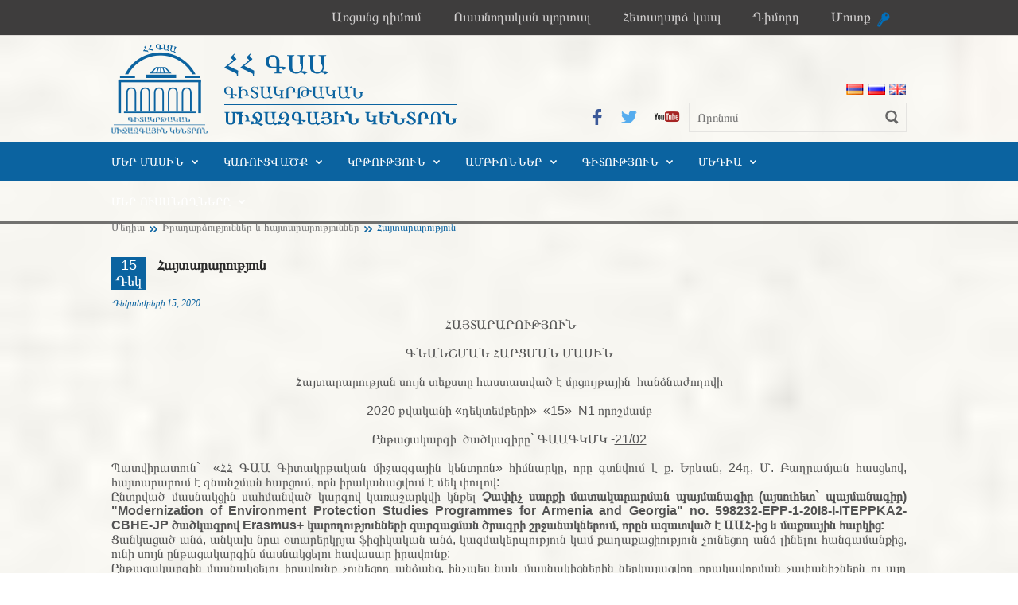

--- FILE ---
content_type: text/html; charset=utf-8
request_url: https://www.isec.am/articles/events/announcement15122020.html
body_size: 6853
content:
<!DOCTYPE html PUBLIC "-//W3C//DTD XHTML 1.0 Transitional//EN" "http://www.w3.org/TR/xhtml1/DTD/xhtml1-transitional.dtd"><html xmlns="http://www.w3.org/1999/xhtml"><head><meta http-equiv="Content-Type" content="text/html; charset=utf-8" /><title> Իրադարձություններ և հայտարարություններ  - ISEC</title><meta http-equiv="content-language" content="am"/><meta http-equiv="cache-control" content="no-cache" /><meta http-equiv="pragma" content="no-cache" /><meta property="og:title" content="Հայտարարություն" /><meta property="article:author" content="" /><script type="text/javascript" >var THEM_URL = "/resources/isec/";var defaultDate = "28.01.2026";var currentLang = "am";</script><meta name="author" content="" /><link rel="icon" href="/resources/isec/css/images/favicon.ico" type="image/x-icon" /><link rel="shortcut icon" href="/resources/isec/css/images/favicon.ico" type="image/x-icon" /><!-- links --><link rel='stylesheet' type='text/css' href='https://fonts.googleapis.com/css?family=Magra:400,700'/><!--end links--><link href="/resources/isec/css/jquery.bxslider.css?v=1.1.1.1" rel="stylesheet" type="text/css" /><link href="/resources/isec/css/jquery-ui.css?v=1.1.1.1" rel="stylesheet" type="text/css" /><link href="/resources/isec/css/superfish.css?v=1.1.1.1" rel="stylesheet" type="text/css" /><link href="/resources/isec/css/styles.css?v=1.1.1.1" rel="stylesheet" type="text/css" /><link href="/resources/isec/css/jquery.fancybox.css?v=1.1.1.1" rel="stylesheet" type="text/css" /><link href="/resources/isec/css/am.css?v=1.1.1.1" rel="stylesheet" type="text/css" /><script src="/resources/isec/js/jquery-1.10.2.js?v=1.1.0.1" type="text/javascript" ></script><script src="/resources/isec/js/jquery-ui.js?v=1.1.0.1" type="text/javascript" ></script><script src="/resources/isec/js/superfish.js?v=1.1.0.1" type="text/javascript" ></script><script src="/resources/isec/js/jquery.bxslider.js?v=1.1.0.1" type="text/javascript" ></script><script src="/resources/isec/js/calendar.js?v=1.1.0.1" type="text/javascript" ></script><script src="/resources/isec/js/vote.js?v=1.1.0.1" type="text/javascript" ></script><script src="/resources/isec/js/jquery.fancybox.pack.js?v=1.1.0.1" type="text/javascript" ></script><script src="/resources/isec/js/jquery.mousewheel.min.js?v=1.1.0.1" type="text/javascript" ></script><script src="/resources/isec/js/scripts.js?v=1.1.0.1" type="text/javascript" ></script><!-- Google tag (gtag.js) --><script async src="https://www.googletagmanager.com/gtag/js?id=G-7Y10F33R29"></script><script>window.dataLayer = window.dataLayer || [];function gtag()gtag('js', new Date());gtag('config', 'G-7Y10F33R29');</script></head><body><div id="mainCont"><div id="mainPad"><div class="header"><div class="center i-header"><div class="top-menu-block"><div class="student-account-info fr"><div class="logout-login"><a href="/students/login.html" class="login">Մուտք</a></div></div><ul class="top-menu-list fr"><li><a href="/online-admission-form.html">Առցանց դիմում</a></li><li><a href="/student.html">Ուսանողական պորտալ</a></li><li><a href="/contacts1.html">Հետադարձ կապ</a></li><li><a href="/entrant.html">Դիմորդ</a></li></ul><br class="cb"/></div></div></div><div class="middle-header-block"><div class="center"><div class="logo-block fl"><a href="/home.html"><img src="/resources/isec/css/images/logo_am.png" alt="Գլխավոր էջ" title="Գլխավոր էջ"/></a></div><div class="right-header-block fr"><div class="langs-block fr"><ul class="langs-list"><li><a href="/articles/events/announcement15122020.html" class="am active"></a></li><li><a href="/ru/articles/events/announcement15122020.html" class="ru "></a></li><li><a href="/en/articles/events/announcement15122020.html" class="en "></a></li></ul></div><br class="cb"/><div class="search-block fr"><form action="/search.html" class="search-form"><input class="search-input fl" name="term" type="text" value="" placeholder="Որոնում"/><input class="search-button fl srch_btn" type="submit" value=""/><br class="cb"/></form></div><div class="middle-social-block fr"><ul class="middle-social-list"><li><a href="https://www.facebook.com/pages/International-Scientific-Educational-Center-of-NAS-RA/143649849055534?fref=ts" target="_blank" class="soc-1"></a></li><li><a href="https://twitter.com/GAA_GKMK" target="_blank" class="soc-2"></a></li><li><a href="https://www.youtube.com/channel/UCr30ocTlbrCUmFgKrRp4csg" target="_blank" class="soc-3"></a></li></ul></div><br class="cb"/></div><br class="cb"/></div></div><div class="middle-menu"><div class="center i-middle-menu"><div class="middle-menu-block fl"><ul class="middle-menu-list sf-menu level-1" id="mainmenu"><li><a href="/about-us.html" class="">Մեր մասին</a><ul class="level-2"><li class="pntik"></li><li><a href="/about-us/welcome-speech.html">Ողջույնի խոսք</a><ul class="level-3"><li><a href="/about-us/welcome-speech/directors-welcome-speech.html">Տնօրենի ողջույնի խոսքը</a></li></ul>
</li><li><a href="/about-us/history.html">Պատմություն</a></li><li><a href="/about-us/statute.html">Կանոնադրություններ</a><ul class="level-3"><li><a href="/about-us/statute/statute-of-isec-nas-ra.html">ՀՀ ԳԱԱ ԳԿՄԿ կանոնադրություն</a></li><li><a href="/about-us/statute/depstat.html">Բաժիններ</a></li></ul>
</li><li><a href="/about-us/regulations.html">Կանոնակարգեր</a></li><li><a href="/about-us/strategic-plan.html">Ռազմավարական ծրագիր</a></li><li><a href="/about-us/improvement-plan.html">Բարելավման պլան</a></li><li><a href="/about-us/accreditation.html">Հավատարմագրում</a></li></ul>
</li><li><a href="/structure.html" class="">Կառուցվածք</a><ul class="level-2"><li class="pntik"></li><li><a href="/structure/governing-bodies.html">Կառավարման մարմիններ</a><ul class="level-3"><li><a href="/structure/governing-bodies/scientific-board.html">Գիտական խորհուրդ</a></li><li><a href="/structure/governing-bodies/directorate.html">Տնօրենություն</a></li><li><a href="/structure/governing-bodies/director.html">Տնօրեն</a></li></ul>
</li><li><a href="/structure/isec_nas_ra_scientific_supervisor.html">ՀՀ ԳԱԱ ԳԿՄԿ գիտական ղեկավար</a></li><li><a href="/structure/deputy-director-on-research-affairs.html">Գիտահետազոտական աշխատանքների գծով փոխտնօրեն</a></li><li><a href="/structure/deputy-director-on-educational-affairs.html">Ուսումնական աշխատանքների գծով փոխտնօրեն</a></li><li><a href="/structure/scientific-secretary.html">Գիտական քարտուղար</a></li><li><a href="/structure/department.html">Բաժիններ</a><ul class="level-3"><li><a href="/structure/department/human-recourses-department.html">Անձնակազմի կառավարման բաժին</a><ul class="level-4"><li><a href="/structure/department/human-recourses-department/documents-hr.html">Փաստաթղթեր</a></li></ul>
</li><li><a href="/structure/department/phd-department.html">Ասպիրանտուրայի բաժին</a><ul class="level-4"><li><a href="/structure/department/phd-department/documents-phd.html">Փաստաթղթեր</a></li></ul>
</li><li><a href="/structure/department/international-relations.html">Արտաքին  կապերի բաժին</a><ul class="level-4"><li><a href="/structure/department/international-relations/projects.html">Ծրագրեր</a></li><li><a href="/structure/department/international-relations/cooperation.html">Համագործակցություն</a></li><li><a href="/structure/department/international-relations/scholarships.html">Կրթաթոշակներ</a></li><li><a href="/structure/department/international-relations/documents.html">Փաստաթղթեր</a></li></ul>
</li><li><a href="/structure/department/general-department.html">Ընդհանուր բաժին</a><ul class="level-4"><li><a href="/structure/department/general-department/documents-gd.html">Փաստաթղթեր</a></li></ul>
</li><li><a href="/structure/department/quality-assurance-department.html">Կրթության որակի ապահովման բաժին</a><ul class="level-4"><li><a href="/structure/department/quality-assurance-department/quality-assurance-documents.html"> Փաստաթղթեր</a></li></ul>
</li><li><a href="/structure/department/alumni-and-career-development-department.html">Հանրային կապերի և կարիերայի բաժին</a><ul class="level-4"><li><a href="/structure/department/alumni-and-career-development-department/alumni-and-career-development-department-documents.html">Փաստաթղթեր</a></li></ul>
</li><li><a href="/structure/department/accountancy.html">Հաշվապահական հաշվառման բաժին</a></li><li><a href="/structure/department/information-technology-department.html">Տեղեկատվական տեխնոլոգիաների բաժին</a><ul class="level-4"><li><a href="/structure/department/information-technology-department/it-services.html">ՏՏ ծառայություններ</a></li><li><a href="/structure/department/information-technology-department/trainings-it.html">Վերապատրաստումներ</a></li><li><a href="/structure/department/information-technology-department/satisfaction-survey-on-the-official-website-of-the-international.html">Հարցումներ</a></li><li><a href="/structure/department/information-technology-department/documents-it.html">Փաստաթղթեր</a></li></ul>
</li><li><a href="/structure/department/logistics-and-maintenance.html">Տնտեսական և տեխնիկական սպասարկման բաժին</a></li></ul>
</li><li><a href="/structure/educational-department.html">Ուսումնական մաս</a><ul class="level-3"><li><a href="/structure/educational-department/educational-department-documents.html">Փաստաթղթեր</a></li></ul>
</li><li><a href="/structure/dean.html">Դեկանատ</a><ul class="level-3"><li><a href="/structure/dean/dean-documents.html">Փաստաթղթեր</a></li></ul>
</li></ul>
</li><li><a href="/admissions.html" class="">Կրթություն</a><ul class="level-2"><li class="pntik"></li><li><a href="/admissions/master.html">Մագիստրատուրա</a><ul class="level-3"><li><a href="/admissions/master/application-form.html">Դիմում</a></li><li><a href="/admissions/master/credit-system.html">Կրեդիտային համակարգ</a></li><li><a href="/admissions/master/student1.html">Դասացուցակ և ժամանակացույց</a></li><li><a href="/admissions/master/foreign-students-master.html">Օտարերկրյա ուսանողներ</a></li><li><a href="/admissions/master/entrant.html">Դիմորդ</a></li></ul>
</li><li><a href="/admissions/phd.html">Ասպիրանտուրա</a><ul class="level-3"><li><a href="/admissions/phd/admission.html">Ընդունելություն</a></li><li><a href="/admissions/phd/tuition-fee.html">Վարձավճար</a></li><li><a href="/admissions/phd/foreign-student.html">Օտարերկրյա ուսանողներ</a></li><li><a href="/admissions/phd/phd-qualification-exams.html">Որակավորման քննություններ</a></li><li><a href="/admissions/phd/timetable_phd.html"> Ժամանակացույց</a></li></ul>
</li><li><a href="/admissions/phd1.html">Հայցորդություն</a></li><li><a href="/admissions/doctoral.html">Դոկտորանտուրա</a></li><li><a href="/admissions/handbook.html">Ձեռնարկներ</a></li><li><a href="/admissions/online-education.html">Հեռավար կրթություն</a></li></ul>
</li><li><a href="/departments.html" class="">Ամբիոններ</a><ul class="level-2"><li class="pntik"></li><li><a href="/departments/oriental_studies.html">Արևելագիտության ամբիոն</a></li><li><a href="/departments/environmental-protection-and-nature-management.html"> Բնապահպանության և բնօգտագործման ամբիոն</a></li><li><a href="/departments/plant-diversity-and-ecosystem-studies.html">Բույսերի բազմազանության և էկոհամակարգերի ուսումնասիրության ամբիոն</a></li><li><a href="/departments/library-and-information-sources.html">Գրադարանային - տեղեկատվական աղբյուրների ամբիոն</a></li><li><a href="/departments/pharmaceutical-chemistry.html">Դեղագործական քիմիայի ամբիոն</a></li><li><a href="/departments/department-of-geology.html">Երկրաբանության ամբիոն</a></li><li><a href="/departments/information-and-computer-engineering.html">Ինֆորմատիկայի և հաշվողական տեխնիկայի ամբիոն</a></li><li><a href="/departments/jurisprudence.html">Իրավագիտության ամբիոն</a><ul class="level-3"><li><a href="/departments/jurisprudence/documents-jurisprudence.html">Փաստաթղթեր</a></li></ul>
</li><li><a href="/departments/department-of-linguistics.html">Լեզվաբանության ամբիոն</a></li><li><a href="/departments/computer-science-and-autonomous-systems.html">Համակարգչագիտության և ինքնավար համակարգերի ամբիոն</a></li><li><a href="/departments/psychology.html">Հոգեբանության ամբիոն</a></li><li><a href="/departments/department-of-pedagogy.html">Մանկավարժության ամբիոն</a></li><li><a href="/departments/department-of-molecular-and-cellular-biology.html">Մոլեկուլային և բջջային կենսաբանության ամբիոն</a></li><li><a href="/departments/neurophysiology-and-toxinology.html">Նեյրոֆիզիոլոգիա և տոքսինոլոգիա</a></li><li><a href="/departments/history-and-international-relations.html">Պատմության, քաղաքագիտության և միջազգային հարաբերությունների ամբիոն</a></li><li><a href="/departments/radio-engineering-and-communication.html">Ռադիոտեխնիկայի և կապի ամբիոն</a></li><li><a href="/departments/economics-and-management.html">Տնտեսագիտության և կառավարման ամբիոն</a></li><li><a href="/departments/foreign-languages.html">Օտար լեզուների ամբիոն</a></li><li><a href="/departments/aerospace-engineering.html">Ավիատիեզերական ճարտարագիտության ամբիոն</a></li></ul>
</li><li><a href="/science.html" class="">Գիտություն</a><ul class="level-2"><li class="pntik"></li><li><a href="/science/scientific-publications.html">Գիտական հրապարակումներ</a><ul class="level-3"><li><a href="/science/scientific-publications/other-scientific-publications.html"> Այլ գիտական հրապարակումներ</a></li><li><a href="/science/scientific-publications/list-of-scientific-publications-by-years.html">Գիտական հրապարակումների ցանկ ըստ տարիների</a><ul class="level-4"><li><a href="/science/scientific-publications/list-of-scientific-publications-by-years/list-of-publications-for_2023.html">2023թ. հրապարակումների ցանկ</a></li><li><a href="/science/scientific-publications/list-of-scientific-publications-by-years/list-of-publications-for_2024.html">2024թ. հրապարակումների ցանկ</a></li><li><a href="/science/scientific-publications/list-of-scientific-publications-by-years/list-of-publications-for_2025.html">2025թ. հրապարակումների ցանկ </a></li></ul>
</li><li><a href="/science/scientific-publications/kachar-scientific-periodical.html">«Կաճառ» գիտական պարբերական</a></li></ul>
</li><li><a href="/science/in_the_world_of_science.html">«Գիտության աշխարհում» հանդես</a></li><li><a href="/science/conferences.html">Գիտաժողովներ</a></li><li><a href="/science/scientific-institutions.html">Գիտական հաստատություններ</a></li><li><a href="/science/grants.html">Դրամաշնորհներ</a></li><li><a href="/science/science-documents.html">Փաստաթղթեր</a></li><li><a href="/science/research-groups-labs.html">Գիտական խմբեր և լաբորատորիաներ</a></li></ul>
</li><li><a href="/articles.html" class="">Մեդիա</a><ul class="level-2"><li class="pntik"></li><li><a href="/articles/news.html">Նորություններ</a></li><li><a href="/articles/events.html">Իրադարձություններ և հայտարարություններ</a></li><li><a href="/gallery.html">Պատկերասրահ</a></li></ul>
</li><li><a href="/graduates.html" class="">Մեր ուսանողները</a><ul class="level-2"><li class="pntik"></li><li><a href="/graduates/interviews.html">Շրջանավարտներ</a></li><li><a href="/graduates/success-stories.html">Հաջողության պատմություններ</a><ul class="level-3"><li><a href="/graduates/success-stories/masters.html">Մագիստրանտներ</a></li><li><a href="/graduates/success-stories/phd-students.html">Ասպիրանտներ</a></li></ul>
</li><li><a href="/graduates/director-honor-list.html">Տնօրենի պատվո ցուցակ</a></li><li><a href="/graduates/dean-honor-list.html">Դեկանի պատվո ցուցակ </a></li></ul>
</li></ul></div><br class="cb"/></div><div class="menu-bottom"></div></div><div id="navig" class="center"><a href="/articles.html" class="fl nav first">Մեդիա</a><span class="arr"></span><span class="row fl"></span><a href="/articles/events.html" class="fl nav ">Իրադարձություններ և հայտարարություններ</a><span class="arr"></span><span class="row fl"></span><span class="nav fl">Հայտարարություն</span><br class="cb"/></div><div class="content-block center"><div class="fl content-center"  style="width:1000px;"><div class="article-inner-block"><span class="date-block fl" style="margin-right: 15px">15 Դեկ</span><h3 class="article-title fl" style="color: #282828;">Հայտարարություն</h3><span class="date" style="margin: 10px 0; color: #0b63a0; font-family: Tahoma">Դեկտեմբերի 15, 2020</span><br  class="cb"/><h3 class="article-title fl">&nbsp;</h3>
<p align="center"><span style="font-size: medium;">ՀԱՅՏԱՐԱՐՈՒԹՅՈՒՆ<br /><br />ԳՆԱՆՇՄԱՆ ՀԱՐՑՄԱՆ ՄԱՍԻՆ<br /><br />Հայտարարության սույն տեքստը հաստատված է մրցույթային&nbsp; հանձնաժողովի<br /><br />2020 թվականի &laquo;դեկտեմբերի&raquo;&nbsp; &laquo;15&raquo;&nbsp; N1 որոշմամբ<br /><br />Ընթացակարգի&nbsp; ծածկագիրը` ԳԱԱԳԿՄԿ -<span style="text-decoration: underline;">21/02 </span></span></p>
<p><span style="font-size: medium;">&nbsp;</span></p>
<p style="text-align: justify;"><span style="font-size: medium;">Պատվիրատուն`&nbsp; &laquo;ՀՀ ԳԱԱ Գիտակրթական միջազգային կենտրոն&raquo;&nbsp;հիմնարկը, որը գտնվում է ք. Երևան, 24դ, Մ. Բաղրամյան հասցեով, հայտարարում է գնանշման հարցում, որն իրականացվում է մեկ փուլով:</span></p>
<p style="text-align: justify;"><span style="font-size: medium;">Ընտրված մասնակցին սահմանված կարգով կառաջարկվի կնքել <strong>Չափիչ սարքի մատակարարման պայմանագիր (այսուհետ` պայմանագիր) "Modernization of Environment Protection Studies Programmes for Armenia and Georgia" no. 598232-EPP-1-20I8-I-ITEPPKA2-CBHE-JP ծածկագրով Erasmus+ կարողությունների զարգացման ծրագրի շրջանակներում, որըն ազատված է ԱԱՀ-ից և մաքսային հարկից:</strong></span></p>
<p style="text-align: justify;"><span style="font-size: medium;">Ցանկացած անձ, անկախ նրա օտարերկրյա ֆիզիկական անձ, կազմակերպություն կամ քաղաքացիություն չունեցող անձ լինելու հանգամանքից, ունի սույն ընթացակարգին մասնակցելու հավասար իրավունք:</span></p>
<p style="text-align: justify;"><span style="font-size: medium;">Ընթացակարգին մասնակցելու իրավունք չունեցող անձանց, ինչպես նաև մասնակիցներին ներկայացվող որակավորման չափանիշներն ու այդ չափանիշների գնահատման համար ներկայացվելիք փաստաթղթերը սահմանված են սույն ընթացակարգի հրավերով:</span></p>
<p style="text-align: justify;"><span style="font-size: medium;">Ընտրված մասնակիցը որոշվում է հրավերի պահանջներին բավարար գնահատված հայտեր ներկայացրած մասնակիցների թվից` նվազագույն գնային առաջարկ ներկայացրած մասնակցին նախապատվություն տալու սկզբունքով։</span></p>
<p style="text-align: justify;"><span style="font-size: medium;">Ընթացակարգի հրավերը թղթային ստանալու համար անհրաժեշտ է դիմել պատվիրատուին, մինչև սույն հայտարարության հրապարակման օրվանից հաշված` <span style="text-decoration: underline;">7</span>-րդ օրը ժամը <span style="text-decoration: underline;">16-30</span>-ն։ Ընդ որում, թղթային ձևով հրավեր ստանալու համար պատվիրատուին պետք է ներկայացնել գրավոր դիմում։ Պատվիրատուն ապահովում է թղթային ձևով հրավերի տրամադրումն անվճար այդպիսի պահանջ ստանալուն հաջորդող առաջին աշխատանքային օրը։</span></p>
<p style="text-align: justify;"><span style="font-size: medium;">Էլեկտրոնային ձևով հրավեր տրամադրելու պահանջի դեպքում պատվիրատուն անվճար ապահովում է հրավերի` էլեկտրոնային ձևով տրամադրումը դիմումը ստանալու օրվան հաջորդող աշխատանքային օրվա ընթացքում։</span></p>
<p style="text-align: justify;"><span style="font-size: medium;">Հրավեր չստանալը չի սահմանափակում մասնակցի` սույն ընթացակարգին մասնակցելու իրավունքը։</span></p>
<p style="text-align: justify;"><span style="font-size: medium;">Ընթացակարգի &nbsp;հայտերն անհրաժեշտ է <span style="text-decoration: underline;">ներկայացնել</span><span style="text-decoration: underline;">&nbsp;&nbsp;&nbsp; </span><span style="text-decoration: underline;">ք. Երևան, Աբովյան 68 հասցեով՝ &laquo;ՀՀ&nbsp;ԳԱԱ&nbsp;Էկոլոգանոոսֆերային հետազոտությունների կենտրոն&raquo; ՊՈԱԿ-ում տեղակայված ՀՀ ԳԱԱ ԳԿՄԿ &laquo;Բնապահպանության և բնօգտագործման ամբիոն&raquo;, </span>փաստաթղթային ձևով մինչև սույն հայտարարության հրապարակման օրվանից հաշված <span style="text-decoration: underline;">7</span>-րդ օրվա ժամը <span style="text-decoration: underline;">&nbsp;16-30</span>-ն: Հայտերը, հայերենից բացի, կարող են ներկայացվել նաև անգլերեն կամ ռուսերեն:</span></p>
<p style="text-align: justify;"><span style="font-size: medium;">Հայտերի բացումը տեղի կունենա <span style="text-decoration: underline;">ք. Երևան, Աբովյան 68 հասցեով՝ &laquo;ՀՀ&nbsp;ԳԱԱ&nbsp;Էկոլոգանոոսֆերային հետազոտությունների կենտրոն&raquo; ՊՈԱԿ-ում տեղակայված ՀՀ ԳԱԱ ԳԿՄԿ &laquo;Բնապահպանության և բնօգտագործման ամբիոն&raquo;,&nbsp; 2020թ. դեկտեմբերի 22-ին ժամը&nbsp; 16-30-ին։</span>&nbsp;&nbsp;</span></p>
<p><span style="font-size: medium;">&nbsp;</span></p>
<p class="article-title fl"><span style="font-size: medium;">Սույն հայտարարության հետ կապված լրացուցիչ տեղեկություններ ստանալու համար կարող եք դիմել `<br /><br />Հեռախոս <span style="text-decoration: underline;">055-240-742, 091-143-506</span></span><span style="text-decoration: underline; font-size: medium;"><br /><br /></span><span style="font-size: medium;">Էլ. փոստ gevorg.tepanosyan@cens.am<br /><br />Պատվիրատու &nbsp;&nbsp;&nbsp;&nbsp;&nbsp;&nbsp;&nbsp;&nbsp;&nbsp;&nbsp;&nbsp; <strong>&laquo;ՀՀ ԳԱԱ գիտակրթական միջազգային կենտրոն&raquo;</strong><strong>&nbsp;</strong><strong>հիմնարկ</strong><br /><br />Չափիչ սարքի ձեռքբերման նպատակով&nbsp; հայտարարված մրցույթի հրավերի ամբողջական փաթեթը հրապարակված է ՀՀ ԳԱԱ ԳԿՄԿ պաշտոնական վեբկայքում՝ <span style="text-decoration: underline;"><span style="color: #0b63a0;"><a href="http://www.isec.am" target="_blank"><span style="color: #0b63a0; text-decoration: underline;">www.isec.am</span></a></span></span></span><br /><span style="font-size: medium;"><span style="font-size: medium;"><span style="font-size: medium;">Մանրամասները՝ տես կից ֆայլում <a href="/images/hayt_15122020/Mrcuyti_hraver_2.pdf" target="_blank"><img src="/images/icons/pdf_30x30.png" border="0" width="30" height="30" /></a></span></span></span></p></div></div><br class="cb"/></div><div class="bottom-block"><div class="center bottom-menu"><table cellspacing="0" cellpadding="20" width="100%"><tr><td><div class="contacts-block"><h4 class="block-title">ՀԵՏԱԴԱՐՁ ԿԱՊ</h4><ul class="contacts-list"><li><span class="location">Հայաստան, Երևան, 0019, Մարշալ Բաղրամյան 24դ</span></li><li><span class="phone">+(374 10) 524812</span></li><li><span>Կապվեք մեզ հետ</span></li></ul><div class="follow-us"><span>Հետևեք մեզ</span><ul class="follow-list"><li><a href="https://www.facebook.com/pages/International-Scientific-Educational-Center-of-NAS-RA/143649849055534?fref=ts" target="_blank" class="f1"></a></li><li><a href="https://twitter.com/GAA_GKMK" target="_blank" class="f2"></a></li><li><a href="https://www.youtube.com/channel/UCr30ocTlbrCUmFgKrRp4csg" target="_blank" class="f3"></a></li></ul></div></div></td><td><div class="bottom-menu-block"><h4 class="block-title">Մեր մասին</h4><ul class="bottom-menu-list"><li><a href="/about-us/welcome-speech.html">Ողջույնի խոսք</a></li><li><a href="/about-us/history.html">Պատմություն</a></li><li><a href="/about-us/statute.html">Կանոնադրություններ</a></li><li><a href="/about-us/regulations.html">Կանոնակարգեր</a></li><li><a href="/about-us/strategic-plan.html">Ռազմավարական ծրագիր</a></li><li><a href="/about-us/improvement-plan.html">Բարելավման պլան</a></li><li><a href="/about-us/accreditation.html">Հավատարմագրում</a></li></ul></div></td><td><div class="bottom-menu-block"><h4 class="block-title">Կրթություն</h4><ul class="bottom-menu-list"><li><a href="/admissions/master.html">Մագիստրատուրա</a></li><li><a href="/admissions/phd.html">Ասպիրանտուրա</a></li><li><a href="/admissions/phd1.html">Հայցորդություն</a></li><li><a href="/admissions/doctoral.html">Դոկտորանտուրա</a></li><li><a href="/admissions/handbook.html">Ձեռնարկներ</a></li><li><a href="/admissions/online-education.html">Հեռավար կրթություն</a></li></ul></div></td><td><div class="bottom-menu-block"><h4 class="block-title">Գիտություն</h4><ul class="bottom-menu-list"><li><a href="/science/scientific-publications.html">Գիտական հրապարակումներ</a></li><li><a href="/science/in_the_world_of_science.html">«Գիտության աշխարհում» հանդես</a></li><li><a href="/science/conferences.html">Գիտաժողովներ</a></li><li><a href="/science/scientific-institutions.html">Գիտական հաստատություններ</a></li><li><a href="/science/grants.html">Դրամաշնորհներ</a></li><li><a href="/science/science-documents.html">Փաստաթղթեր</a></li><li><a href="/science/research-groups-labs.html">Գիտական խմբեր և լաբորատորիաներ</a></li></ul></div></td></tr></table></div></div></div><div class="footer"><div class="top-footer"><div class="center footer-menu"><ul class="footer-menu-list"><li><a href="/master.html">Մագիստրատուրա</a></li><li><a href="/phd.html">Ասպիրանտուրա</a></li><li><a href="/regulations.html">Կանոնակարգեր</a></li><li><a href="/gallery.html">Պատկերասրահ</a></li><li><a href="/departments.html">Ամբիոններ</a></li><li><a href="/science.html">Գիտություն</a></li><li><a href="/trade-union.html">Արհեստակցական կազմակերպություն</a></li></ul></div></div><div class="bot-footer"><div class="center privacy"><div class="fl"></div><div class="fr s1-block">Developed by <a href="http://www.studio-one.am/" target="_blank" class="st1">Studio One</a></div></div></div></div>
</div></body></html><!-- 1.364953994751-->

--- FILE ---
content_type: text/css
request_url: https://www.isec.am/resources/isec/css/styles.css?v=1.1.1.1
body_size: 5560
content:
html, body, div, span, applet, object, iframe, p, blockquote, pre, a, abbr, acronym, address, big, cite, code, del, dfn, em, font, img, ins, kbd, q, s, samp, small, strike, strong, sub, sup, tt, var, dl, dt, dd, ol, fieldset, form, label, legend, input 
{ margin: 0; padding: 0;   font-size: 100%;  background: transparent; }



html, body { text-align: left;  height:100%; min-width: 1000px;/*min-width: 1200px;*/}

body
{
	font-family:"Tahoma", "Geneva", sans-serif; 
    font-size:93.8%; 
    color: #535353;
    background-image: url(images/bg.jpg);
    background-repeat: repeat-y;
    background-size: 100%;
	width: 100%;
}

div:focus
{
    border: none;
    outline: none;
}


img{ border:0;}	
table, caption, tbody, tfoot, thead, tr, th, td  { font-size: 100%;  background: transparent;}

input[type="text"],input[type="email"], input[type="password"], a{ outline: none; }
input{ border:0;}
.cb { clear: both; }
.fl { float: left; }
.fr { float: right; }
.abs { position: absolute; left:0; }
.pointer { cursor: pointer; }
.db { display: block!important; }
.dn{ display:none}
.bn{ border:none !important}
.bgn{ background:none !important}
.mn{ margin:0px !important}
.pn{ padding:0px !important}
.prn{ padding-right:0px !important}
a:active,a:focus{border: none;outline: none;}
.br5
{
    -webkit-border-radius: 5px!important;
    -moz-border-radius: 5px!important;
    border-radius: 5px!important;
    behavior: url(/pie/PIE.htc)!important;
}
.br8
{
    -webkit-border-radius: 8px!important;
    -moz-border-radius: 8px!important;
    border-radius: 8px!important;
    behavior: url(/pie/PIE.htc)!important;
}

.mainCont
{
    background-image: url(images/mainCont.jpg);
}

.heapBox .holder
{
    -webkit-border-top-left-radius: 5px!important;
    -moz-border-top-left-radius: 5px!important;
    border-top-left-radius: 5px!important;
    -webkit-border-bottom-left-radius: 5px!important;
    -moz-border-bottom-left-radius: 5px!important;
    border-bottom-left-radius: 5px!important;
    behavior: url(/pie/PIE.htc)!important;
}


/*General*/
.center
{
    width: 1000px;
    /*width: 1200px;*/
	margin: 0 auto;
}
/*General*/
/*Header*/
.header {
    height: 44px;
    border-bottom:1px solid #dedbd8;
    background-color: #3e3d3d;
}
.top-menu-list
{
    padding: 0;
    margin: 0;
}
.top-menu-list li
{
    list-style: none;
    display: inline-block;
}
.top-menu-list li a
{
    display: block;
    font-size: 1.133em;
    color: #d3d1d1;
    text-decoration: none;
    line-height: 44px;
    margin: 0 20px;
    
}
.middle-header-block
{
    padding: 10px 0;
}
.langs-block
{
    margin-bottom: 10px;
}
.langs-list
{
    margin: 0;
    padding: 0;
}
.langs-list li
{
    list-style: none;
    display: inline-block;
}
.langs-list li a
{
    display: block;
    width: 22px;
    height: 14px;
    background-image: url(images/icons.png);
    background-repeat: no-repeat;
    margin-left: 5px;
}
.langs-list li a.am{background-position: -14px -7px;}
.langs-list li a.ru{background-position: -40px -7px;}
.langs-list li a.en{background-position: -66px -7px;}
.search-block
{
    position: relative;
}
.search-input
{
    width: 222px;
    height: 35px;
    border: 1px solid #e5e4e1;
    color: #535353;
    padding-left: 10px;
    padding-right: 40px;
}
.search-button
{
    height: 35px;
    width: 35px;
    background-image: url(images/icons.png);
    background-repeat: no-repeat;
    background-position: -88px 5px;
    position: absolute;
    top: 1px;
    right: 1px;
    cursor: pointer;
}
.right-header-block{
    margin-top: 50px;
}
.home-article-blocks > div{
	height: 224px;
	overflow: hidden;
}
/*Header*/
/*Menu*/
.middle-menu{
    background-color: #0b63a0;
    height: 50px;
    position: relative;
    z-index: 9;
}
.middle-menu-list
{
    margin: 0;
    padding: 0;
}
.middle-menu-list li
{
    list-style: none;
    
}
.middle-menu-list li a
{
    color: #fff;
    font-size: 0.96em;
    text-decoration: none;
    line-height: 50px;
    margin-right: 50px;
}
.middle-menu-list li a.parent
{
    padding-right: 20px;
    background-image: url(images/icons.png);
    background-repeat: no-repeat;
    background-position: 47px -27px;
}
.middle-social-list
{
    padding: 0;
    margin: 0;
    /* margin-top: 18px; */
}
.middle-social-list li
{
    list-style: none;
    display: inline-block;
}
.middle-social-list li a
{
    display: block;
    background-image: url(images/icons.png);
    background-repeat: no-repeat;
    height: 20px;
    width: 20px;
    margin: 0 10px;
	
}
.middle-social-list li a.soc-1{
	background: url(images/facebook.png);
	/* background-position: -117px -2px; */
	background-size: 100%;}
.middle-social-list li a.soc-2{
	background: url(images/twitter.png);
	/* background-position: -141px -2px; */
	background-size: 100%;}
.middle-social-list li a.soc-3{
	background: url(images/youtube.png);
	/* background-position: -165px -2px; */
	background-size: 100%;
	width: 35px;
	height: 28px;}
/*Menu*/
/*dropdown*/

.level-1 > li > a
{
    text-transform: uppercase;
}
.level-1 > li > a.sf-with-ul
{
    margin-right: 25px;
    background-image: url(images/menu-arrow.png);
    background-repeat: no-repeat;
    background-position: top right;  
}
.level-1 > li > a.active
{
    background-position: bottom right;
    color: #2d96d7;
}
.level-1 > li.sfHover > a
{
    background-position: bottom right;
    color: #2d96d7;
}
.level-2 > li
{
    background-color: #0b63a0;
}
.level-2 > li > a
{
    height: 40px;
    line-height: 40px!important;
    margin: 0!important;
    padding: 0 20px!important;
    font-size: 1.067em!important;
}
.level-2 > li > a.sf-with-ul
{
    background-image: url(images/menu-arrow-horiz.png);
    background-repeat: no-repeat;
    background-position: top right;
}

.level-2 > li.current > a
{
    background-image: url(images/arrow-s.png);
    background-repeat: no-repeat;
    background-position: 246px 16px;
}
.level-2 a:hover
{
    background-color: #3aabed;
}
.level-3 
{
    min-width: 210px!important;
    background-image: url(images/level3.png);
}
.level-3 a
{
    margin: 0!important;
    padding: 0 25px;
}
li.pntik
{
    background-color: transparent;
    height: 10px;
    background-image: url(images/pntik.png);
    background-position: left bottom;
    background-repeat: no-repeat;
}
.menu-bottom
{
    height: 3px;
    background-color: #000;
    opacity: 0.54;
}
div.over-layer{
    position: absolute;
    width:200px;
    z-index: 9999;
    top: 0;
    background: #000;
    opacity: 0.5;
    height: 400px;
    filter: alpha(opacity = 50);
}
div.over-layer:first-child{
    left:0px;
}
div.rigth-side{
    right:0px;
}
.bx-viewport
{
    overflow: visible!important;
}
.slider1
{
    height: 405px;
}
.slider-block
{
    width: 100%;
    overflow: hidden;
    position:relative;
    /*height: 545px;*/
    height:445px;
    background-color: #0b63a0;
}
.bx-controls
{
    position: relative;
}
.bx-controls > div
{
    position: absolute;
    top: 12px;
}

.bx-controls-auto
{
    right: 0;
}
.bx-controls-direction
{
    left: 35px;
}
.bx-controls-direction > a
{
    text-indent: -9999px;
    height: 18px;
    width: 10px;
    background-image: url(images/icons.png)!important;
    background-repeat: no-repeat;
    display: block;
    float: left;
}
a.bx-prev
{
    background-position: -281px -5px;
    margin-right: 25px;
}
a.bx-next
{
    background-position: -315px -5px;
}
.bx-pager
{
    top: 16px!important;
    left: 100px;
}
.bx-pager-link
{
    background-color: #1282d0!important;
    height: 7px!important;
    width: 7px!important;
}
.bx-pager-link.active
{
    background-color: #fff!important;
}
.bx-controls-auto-item > a
{
    height: 16px;
    width: 12px;
    background-image: url(images/icons.png);
    background-repeat: no-repeat;
    display: block!important;
}
.bx-controls-auto-item > a.active
{
    display: none!important;
}
.bx-caption
{
    padding: 25px;
}
h2.slider-title
{
    font-size: 1.800em;
    margin: 0;
    font-weight: normal;
    color: #fff;   
}
.bx-wrapper .bx-caption
{
    /*width: 957px!important;*/
    width: 100%;
    background-image: url(images/slider-bg.png);
}
.bx-wrapper .bx-caption span
{
    padding: 0;
    font-size: 1em;
    display: block;
    margin: 10px 0;
    max-width:1000px;
}
a.more
{
    color: #fff;
    text-decoration: underline;
}
.content-block
{
    padding: 5px 0 75px 0;
	margin-top: 20px;
}
.article-content-block{
	padding-bottom: 20px;
	position: relative;
}
.article-content-block > div{
	height: 224px;
	overflow: hidden;
}
.article-content-block span.date{
	position: absolute;
	bottom: 0;
	left: 0;
	padding-right: 2px;
}
/*home*/
.home-content-left
{
    width: 735px;
}
.home-content-right,.content-right
{
    width: 300px;
	margin-top: 20px;
}
.page-blocks-title{
    background-image: url(images/border.png);
    background-repeat: repeat-x;
    background-position: 0px 21px;
    margin-bottom: 30px;
}
.newslist .article-title{
	width: 360px;
}
.newslist span.date { 
	margin-top: 15px;
	color: #0b63a0;
}
.article-block-content
{
    margin-bottom: 35px;
}
.blocks-title
{
    margin: 0;
    font-weight: normal;
    color: #0b63a0;
    font-size: 1.533em;
    background-image: url(images/bg.jpg);
    padding-right: 5px;
}
.blocks-title a
{
    color: #0b63a0;
    text-decoration: none;
}
a.see-all
{
    display: block;
    line-height: 28px;
    padding-left: 5px;
    color: #747474;
    text-decoration: none;
    background-image: url(images/icons.png);
    background-position: -543px -121px;
    background-repeat: no-repeat;
    padding-right: 10px;
}
.bg{background-image: url(images/bg.jpg);}
.home-article-blocks
{
    width: 333px;
    overflow: hidden;
}
.home-article-blocks .image
{
    width: 331px;
    height: 178px;
	margin-bottom: 15px;
    position: relative;
}
.home-article-blocks .image .see-more
{
    position: absolute;
    bottom: 0;
    right: 10px;
    
}
a.see-more
{
    display: block;
    background-color: #0b63a0;
    text-align: center;
    padding: 0 20px;
    line-height: 22px;
    color: #fff;
    text-decoration: none;
    font-size: 0.733em;
}
h3.article-title
{
    margin: 0;
    margin-bottom: 15px;
}
.article-title a
{
    color: #0b63a0;
    font-size: 1.200em;
    font-weight: normal;
    text-decoration: none;
    
}
.article-title-inner
{
    color: #0b63a0;
    font-size: 1.200em;
    font-weight: normal;
    text-decoration: none;
    margin: 0;
	clear: both;    
}
.article-content
{
    color: #535353;
    margin-bottom: 10px;
    line-height: 22px;
}
.article-inner-block span.date{
	width: 100%;
}
span.date
{
    font-size: 0.800em;
    color: #535353;
    font-style: italic;
    display: block;	
}
span.date-block
{
    display: block;
    height: 41px;
    width: 43px;
    background-color: #0b63a0;
    color: #fff;
    text-align: center;
    text-decoration: none;
    line-height: 20px;
    font-size: 1.2em;
}
.home-events span.date{
    color: #0b63a0;
	float: left;
	margin-top: 10px;
}
.events-title-block
{
    margin-bottom: 10px;
}
.events-title-block h3
{
    width: 280px;
    margin: 0;
    margin-left: 10px;
    font-size: 1em;
    line-height: 20px;
}
.home-menu
{
    width: 330px;
    overflow: hidden;
}
span.see-all
{
    display: block;
    height: 12px;
    width: 6px;
    background-image: url(images/icons.png);
    background-position: -602px -130px;
    background-repeat: no-repeat;
    padding-left: 5px;
    background-color: #faf8f5;
    margin-top: 16px;
}
.image
{
    /*border: 1px solid #959595;*/
    overflow: hidden;
}
.home-menu .image
{
    width: 338px;
    height: 202px;
    overflow: hidden;
    margin-bottom: 10px;
}
/*home gallery*/
.gallery-sldier-block
{
    width: 300px;
    height: 344px;
    overflow: hidden;
    background-color: #0b63a0;
    
}
h3.gallery-slider-title
{
    font-size: 1em;
    margin: 0;
    font-weight: normal;
    color: #fff;
	line-height: 19px;
}
.gallery-sldier-block .bx-wrapper .bx-caption
{
    width: 250px!important;
    height: 35px!important;
}
.gallery-list
{
    margin: 0;
    padding: 0;
}
span.video-play
{
    display: block;
    height: 76px;
    width: 76px;
    background-image: url(images/icons.png);
    background-repeat: no-repeat;
    background-position: -395px -1px;
	top: 38px;
	left: 75px;
    position: absolute;
}
.achievements-blocks,.home-gallery-block,.quick-links-blocks,.archive-block
{
    margin-bottom: 50px;
}
.achievements-content
{
    border: 1px solid #e0dfdc;
    position: relative;
}
.achievements-text
{
    padding: 14px;
}
h3.achievements-title
{
    font-size: 1em;
    margin: 0;
    margin-bottom: 15px;
}
h3.achievements-title a
{
    color: #0b63a0;
    text-decoration: none;
    
}
.achievements-content .image
{
    width: 300px;
    height: 169px;
    border: none;
    position: relative;
}
a.other-see-more
{
    text-decoration: underline;
    color: #747474;
    font-style: italic;
    font-size: 0.800em;
}
div.date
{
    height: 21px;
    line-height: 21px;
    border: 1px solid #d6d6d6;
    color: #373737;
    padding: 0 20px;
    font-size: 0.667em;
    right: 17px;
    background-color: #dfdfdf;
    position: absolute;
    top: -10px;
}

.quick-links-content
{
    background-color: #e4e1dc;
    padding: 14px;
}
.quick-links-list
{
    padding: 0;
    margin: 0;
}
.quick-links-list li
{
    list-style: none;
    padding: 0 5px;
    border-top: 1px solid #cacac8;
    border-bottom: 1px solid #f2f1f0;
    
}
.quick-links-list li a
{
    display: block;
    color: #666666;
    font-size: 1.133em;
    text-decoration: none;
    /*height: 40px;*/
    line-height: 40px;
    background-image: url(images/icons.png);
    background-position: -313px -115px;
    background-repeat: no-repeat;
}
/*datepicker*/
.ui-datepicker
{
    width: 300px;
}
.ui-datepicker
{
    padding: 0!important;
}
.ui-datepicker-title
{
    line-height: 2.8em!important;
    color: #fff!important;
}
.ui-datepicker-header
{
    height: 42px;
    border-top: 1px solid #158ac0;
    background-color: #0b63a0;
    padding: 0!important;
}
.ui-datepicker-calendar thead
{
    background-color: #e3e3e3!important;
}

.ui-datepicker th
{
    font-weight: normal!important;
}
.ui-datepicker-calendar thead
{
    border-right: 1px solid #e3e3e3;
}
.ui-datepicker-calendar thead th
{
    padding: 5px!important;
}

.ui-datepicker-calendar thead th:first-child
{
    text-align: right!important;
    width: 70px;
}
.ui-datepicker-calendar thead th
{
    font-size: 0.733em;
}
.ui-datepicker-calendar thead th:last-child
{
    text-align: left!important;
    width: 70px;
}
.ui-datepicker-calendar tbody td
{
    font-size: 0.867em;
    font-weight: bold;
}
.ui-datepicker-calendar tbody td span
{
    color: #cfcfcf;    
}

.ui-datepicker-calendar tbody td a
{
    color: #5a5c5c;
    padding: 0.5em!important;
}
.ui-datepicker-calendar tbody td a:hover,a.ui-state-active
{
    background-color: #e9e6e6;
}
.ui-datepicker-calendar tbody td:first-child
{
    text-align: right!important;
}
.ui-datepicker-calendar tbody td:last-child
{
    text-align: left!important;
}
.ui-datepicker td
{
    border: 1px solid #e3e3e3;
    text-align: center;
}
.ui-datepicker .ui-datepicker-prev, .ui-datepicker .ui-datepicker-next
{
    width: 9px;
    height: 15px;
    background-image: url(images/calendar.png);
    background-repeat: no-repeat;
    top: 14px;
    cursor: pointer;
}
.ui-datepicker .ui-datepicker-prev
{
    left: 75px;
}
.ui-datepicker .ui-datepicker-next
{
    right: 75px;
    background-position: right center;
}
.vote-question
{
    color: #0b63a0;
    font-size: 1.200em;
}
.vote-answers-list li
{
    list-style: none;
    margin-bottom: 10px;
}
.vote-answers-list
{
    padding-left: 15px;
    margin: 10px 0;
    
}
.vote-answers-list label
{
    cursor: pointer;
}
input.answers
{
    margin-right: 5px;
    position: relative;
    top: 3px;
}
.vote-button
{
    height: 26px;
    padding: 0 25px;
    background-color: #0b63a0;
    text-align: center;
    cursor: pointer;
    color: #fff;
}
/*bottom block*/
.bottom-block
{
    background-color: #3e3d3d;
    min-height: 400px;
}
.bottom-menu
{
    padding: 65px 0 15px 0;
    width: 1000px;
    line-height: 25px;
    color: #d3d1d1;
}
.bottom-menu > div
{
    padding-left: 20px;
}
h4.block-title
{
    margin: 0;
    color: #0070bd;
    font-size: 1.133em;
    text-transform: uppercase;
    font-weight: normal; 
}
.contacts-block
{
    width: 278px;
    padding: 0;
}
.bottom-menu table tr td
{
    background-image: url(images/tborder.png);
    background-repeat: repeat-y;
    background-position: left top;
    padding-top: 0px;
    vertical-align: top;
}
.bottom-menu ul
{
    margin: 0;
    margin-top: 20px;
    padding: 0;
}
.bottom-menu ul li
{
    list-style: none;
}
.bottom-menu ul li a,.bottom-menu ul li span
{
    display: block;
    text-decoration: none;
    color: #d3d1d1;
}
.bottom-menu ul li a:hover,.bottom-menu ul li a.active
{
    text-decoration: underline;
}
span.location,span.phone
{
    background-image: url(images/icons.png);
    background-repeat: no-repeat;
    background-position: -636px -182px;
    text-indent: 20px;
}
span.phone
{
    background-position: -636px -280px;
}
.follow-us
{
    margin-top: 10px;
}
.follow-list
{
    padding: 0;
    margin: 0;
}
.follow-list li
{
    list-style: none;
    display: inline-block;
    
}
.follow-list li a
{
    display: block;
    height: 19px;
    width: 19px;
    background-image: url(images/icons.png);
    background-repeat: no-repeat;   
}
.follow-list li a.f1{background-position: -552px -2px;}
.follow-list li a.f2{background-position: -583px -2px;}
.follow-list li a.f3{background-position: -615px -2px;}

/*footer*/
.footer
{
    background-color: #075388;
    height: 115px;
    font-size: 0.800em;
    color: #fff;
}
.footer > div
{
    height: 56px;
    line-height: 56px;
}
.top-footer
{
    border-bottom: 1px solid #095c96;
}
.bot-footer
{
    border-top: 1px solid #074a79;
}
.footer-menu-list
{
    padding: 0;
    margin: 0;
}
.footer-menu-list li
{
    list-style: none;
    display: inline-block;
    margin-right: 19px;
}
.footer-menu-list li a
{
    color: #fff;
    text-decoration: none;
}
a.st1
{
    color: #fff;
}

/*inner*/
.page-image-block
{
    background-color: #3e3d3d;
    height: 265px;
    overflow: hidden;
}
.page-image
{
    background-repeat: no-repeat;
    height: 100%;
    position: relative;
}
h2.inner-page-title
{
    position: absolute;
    bottom: 20px;
    right: 0;
    background-image: url(images/level3.png);
    height: 67px;
    color: #fff;
    font-size: 1.800em;
    line-height: 67px;
    padding: 0 40px;
    font-weight: normal;
}
.content-left
{
    width: 255px;
    margin-right: 30px;
    overflow: hidden;
}
.left-menu-list li
{
    list-style: none;
    margin-bottom: 1px;
}
.menu-level-0 > li
{
    
    position: relative;
}
.menu-level-1
{
    margin-top: 1px!important;
}
.menu-level-1 li a
{
    padding-left: 40px!important;
}
.left-menu-list
{
    margin: 0;
    padding: 0;
}
.left-menu-list li a
{
    display: table;
    text-decoration: none;
    background-color: #e7e7e7;
    height: 50px;
    color: #666;
    width: 100%;
    padding: 0!important;
}
.left-menu-list li a > span
{
    display: table-cell;
    vertical-align: middle;
    padding: 5px 0 5px 20px;
}
.left-menu-list li a.opened
{
    background-color: #0b63a0;
    color: #fff;
}
span.menu-arrow
{
    display: block;
    height: 25px;
    width: 25px;
    background-image: url(images/icons.png);
    background-repeat: no-repeat;
    background-position: -186px -42px;
    position: absolute;
    right: 15px;
    top: 15px; 
    cursor: pointer;
}
span.menu-arrow.opened
{
    background-position: -193px -16px!important;
}
.left-menu-list li a span
{
    
    color: #666666;
    font-size: 1.133em;
}
.menu-level-1
{
    display: none;
}
.menu-level-1 > li > a
{
    background-color: #dddddd;
    margin: 4px 0;
}
.menu-level-1 > li > a > span
{
    padding-left: 30px;
}
.menu-level-1 > li > a:hover > span,.menu-level-1 > li.opened > a > span
{
    background-color: #0b63a0;
    color: #fff;
    
}

.content-center
{
    width: 550px;
    min-height: 50px;
}
.home-content-center
{
    width: 735px;
	margin-top: 20px;
}
.articles-block
{
    margin-bottom: 50px;
}
.articles-image
{
    width: 242px;
    height: 146px;
	float: left
}
.articles-list-table td
{
    padding-top: 0;
    padding-bottom: 0;
    vertical-align: top;
}
.articles-text{
	float: left;
	width: 436px;
	margin-left: 15px;
}
.articles-text .article-title
{
    margin: 0;
}
.articles-content
{
    /*height: 59px;*/
    /*overflow: hidden;*/
    margin: 20px 0;
}
img[align~=left]
{
    margin: 0 15px 10px 0;
}
ul.menu-level-0 li.opened > a > span
{
    background-color: #0b63a0;
    color: #fff;
}
ul.menu-level-0 li.opened > span
{
    background-position: -196px -6px !important;
    color: #fff;
}
ul.menu-level-0 li.opened ul.menu-level-1
{
    display: block;
}
.articles-image-td
{
    width: 242px;
}
a.nav
{
    font-size: 0.867em;
    text-decoration: none;
    color: #747474;
}
a.nav:hover
{
    text-decoration: underline;
}
span.row
{
    display: block;
    background-image: url(images/icons.png);
    background-repeat: no-repeat;
    background-position: left bottom;
    height: 8px;
    width: 10px;
    margin: 6px;
}
#navig
{
    margin: 10px auto 5px  auto;
}
span.nav
{
    font-size: 0.867em;
    color: #0b63a0;
}
.gallery .item
{
    margin: 10px;
}
.gallery .item .image
{
    /* width: 219px;
    height: 150px; */
    overflow: hidden;
}
.gallery-title-block
{
    /* width: 189px;
    background-image: url(images/slider-bg.png);
    bottom: 0;
    padding: 15px; */
    width: 204px;
    background-image: url(images/slider-bg.png);
    bottom: 0;
    height: 60px;
    display: table-cell;
    vertical-align: middle;
    padding: 0 8px;
}
.result
{
    background-color: #0b63a0;
    height: 7px;
}
#voting-form .answer_bl table td{vertical-align: top;}
.contact_input,.styled-form input[type='text'],.styled-form input[type='password']
{
    border: 1px solid #e9e8e5;
    width: 248px;
    padding-left: 15px;
    height: 43px;
    background-color: #fcfbf8;
    color: #535353;
}
.contact_textarea,.styled-form textarea
{
    padding-left: 15px;
    border: 1px solid #e9e8e5;
    background-color: #fcfbf8;
    resize: vertical;
    padding-top: 15px;
    color: #535353;
}
.contact-left
{
    width: 550px;
    overflow: hidden;
}
.blue-button
{
    padding: 0 30px;
    height: 30px;
    line-height: 30px;
    color: #fff;
    text-align: center;
    font-size: 0.933em;
    background-color: #0b63a0;
    cursor: pointer;
    margin-left: 15px;
}
input.error,textarea.error
{
    border-color: red;
}
span.error{color: red;}
.map-info
{
    margin: 10px 0;
}
.contacts-list
{
    padding: 0;
    margin: 0;
}
.map-info .contacts-list li
{
    list-style: none;
    margin-bottom: 10px;
}
.contacts-list li span
{
    display: block;
}
.contacts .short_text
{
    color: #0b63a0;
    width: 500px;
    line-height: 22px;
    margin: 10px 0;
}
.follow-list li
{
    margin: 5px;
}

.slide
{
    height: 400px!important;
    overflow: hidden;
}
.see_all
{
    float: right;
    color: #fff;
    text-decoration: none;
    padding: 10px;
}
form#getpass input
{
    border: 1px solid;
}
.subjects-table
{
    margin-bottom: 50px;    
}

.subjects-table thead > tr > th
{
    color: #0b63a0;
    font-weight: normal;
    font-size: 0.933em;
}
.subjects-table tbody tr td
{
    background-color: #e7e7e7;
    font-size: 0.867em;
    
}
.subjects-table tbody tr td:first-child
{
    background-color: #0b63a0;
    color: #fff;
}
.logout-login > a
{
	display: inline-block;
    color: #d3d1d1;
    font-size: 1.133em;
    line-height: 44px;
    margin: 0 20px;
    text-decoration: none;
    background-image: url(images/login.png);
    background-repeat: no-repeat;
    padding-right: 25px;
    background-position: right 15px;
}
.logout-login > a.logout
{
    background-position: right -25px;
}
.logout-login  > a.account
{
    padding-right: 0;
	background-image: none;
}
.student-info td:first-child
{
    color: #0b63a0;
}
.student-info td:last-child
{
    font-style: italic;
    color: #4C4A4A;
}
.left-block,.right-block
{
    width: 50%;
}
#login-form input[type='text'],#login-form input[type='password'],
#password-form input[type='text'],#password-form input[type='password']
{
    width: 368px;
    color: #666666;
}
a.getpass
{
    font-size: 0.800em;
    color: #666666;
}
.s1-block{margin-right:10px;}
.contact-right{width:440px;}
a.paging {width: 31px; height: 26px; padding-top: 6px; text-align: center; display: inline-block; color: #474444; text-decoration: none}
a.current, a.paging:hover{background: #0b63a0; color: #fff}
.prevPage span{border-top: 6px solid transparent; border-bottom: 6px solid transparent; border-right: 7px solid #0b63a0; display: inline-block; margin-left: 5px; width: 30px}
.nextPage span{border-top: 6px solid transparent; border-bottom: 6px solid transparent; border-left: 7px solid #0b63a0; display: inline-block; margin-left: 5px; width: 30px}
h1.pageLabel { margin: 5px inherit; font-size:0.5em inherit}

/*08.06.15*/
.rightfreeblock{
	margin-bottom: 50px;
}
.rightfreeblockimage{
	margin-bottom: 10px
}
.articleimagesblock{
	margin-top: 15px
}
.galleryinner .item{
	width: 221px;
	height: 147px;
	overflow: hidden;
	border: 1px solid #949695;	
}
.gallery .item {
	width: 219px;
	height: 209px;
	overflow: hidden;
	border: 1px solid #949695;
}
.fancybox-wrap span.index, .fancybox-wrap  span.date, .fancybox-wrap  h4.imagetitle{
	margin-top: 15px;
	color: #fff;
	font-weight:normal
}
span.date{
	float:right
}
/*08.06.15*/
.gallery-sldier-block ul li{
	height: 304px; 
	overflow: hidden
}
.gallery-sldier-block ul li img{
	width: 100%
}
.fancybox-nav{
	height: 86% !important;
}
.galleryDate{
    position: absolute;
    color: #000;
    background: rgba(255,255,255, .6);
    right: 0;
    padding: 3px;
}
.galleryInnerDate{
	color: #0d63a0;
    font-weight: normal;
    font-size: 1.7em;
    margin: 30px 0 25px;
    width: 20%;
    float: left;
	font-style: italic;
}
.galleryPageDate{
	
}

.content{
	position: relative;
    top: -24px;
    #font-size: 13px;
}
.content-r{
	position: relative;
    top: -24px;
}
.level-4{
	background-image:url(images/level3.png);
}
li a.sf-with-ul
{
    margin-right: 25px;
    background-image: url(images/menu-arrow-horiz.png);
    background-repeat: no-repeat;
    background-position: top right;  
}

--- FILE ---
content_type: text/css
request_url: https://www.isec.am/resources/isec/css/am.css?v=1.1.1.1
body_size: 151
content:
body, input, textarea, select { font-family: 'Tahoma Armenian', 'Tahoma', 'Arial Unicode', Sylfaen, sans-serif; }
ul.botMenu li a{font-size: 0.9em!important;}